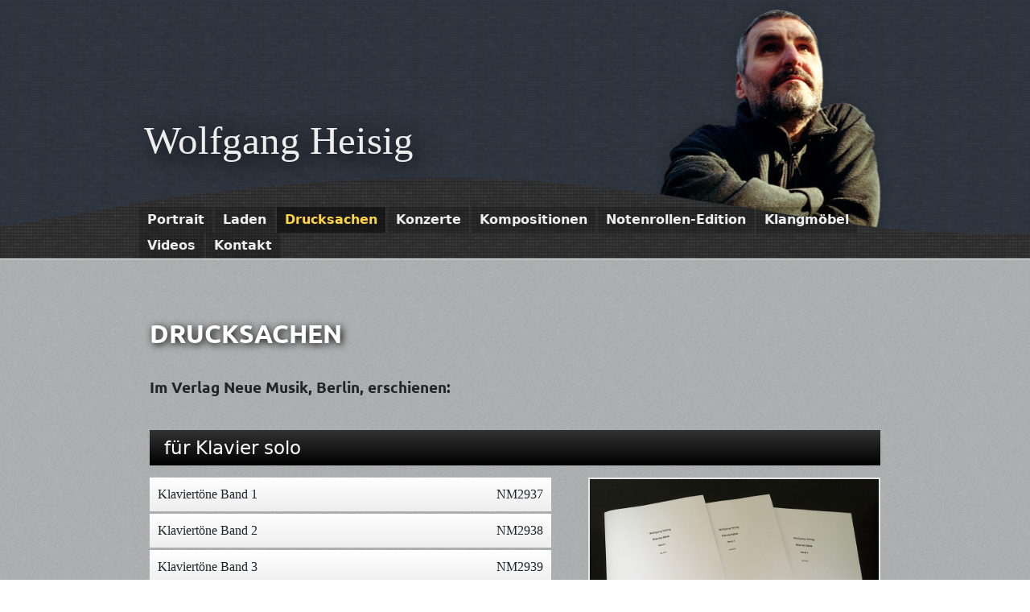

--- FILE ---
content_type: text/html; charset=utf-8
request_url: https://www.wolfgang-heisig.de/drucksachen
body_size: 3647
content:
<!DOCTYPE html>
<!--[if lt IE 7]>      <html lang="de" class="no-js lt-ie9 lt-ie8 lt-ie7"> <![endif]-->
<!--[if IE 7]>         <html lang="de" class="no-js lt-ie9 lt-ie8"> <![endif]-->
<!--[if IE 8]>         <html lang="de" class="no-js lt-ie9"> <![endif]-->
<!--[if gt IE 8]><!--> <html lang="de" class="no-js"> <!--<![endif]-->
    <head>
        <meta charset="utf-8">
        <meta http-equiv="X-UA-Compatible" content="IE=edge,chrome=1">
        <link rel="stylesheet" type="text/css" href="/js/vendor/magnific-popup/magnific-popup.css" />
<link rel="stylesheet" type="text/css" href="/js/vendor/jplayer/themes/blue-monday/jplayer.blue.monday.css" />
<script type="text/javascript" src="/assets/8ddfac6/jquery.js"></script>
<script type="text/javascript" src="/js/vendor/magnific-popup/jquery.magnific-popup.min.js"></script>
<script type="text/javascript" src="/js/autoscroll.js"></script>
<script type="text/javascript" src="/js/vendor/jplayer/jquery.jplayer.min.js"></script>
<script type="text/javascript" src="/js/vendor/jplayer/jplayer.playlist.min.js"></script>
<script type="text/javascript">
/*<![CDATA[*/
$(document).ready(function(){

		new jPlayerPlaylist({
				jPlayer: "#jquery_jplayer_2",
				cssSelectorAncestor: "#jp_container_2"
			}, [
				{
					title:"Absence - Band 3 Nr. 7",
					mp3:"/audio/klaviertoene/absence.mp3"
				},
				{
					title:"Alle Beide - Band 2 Nr. 4",
					mp3:"/audio/klaviertoene/alle_beide.mp3"
				},
				{
					title:"Burn out - Band 2 Nr. 22",
					mp3:"/audio/klaviertoene/burn_out.mp3"
				},
				{
					title:"FDH (Friss Die Hälfte) - Band 3 Nr. 6",
					mp3:"/audio/klaviertoene/fdh-friss_die_haelfte-.mp3"
				},
				{
					title:"Happy Birthday - Band 1 Nr. 1",
					mp3:"/audio/klaviertoene/happy_birthday.mp3"
				},
				{
					title:"Leuchtreklame - Band 1 Nr. 11",
					mp3:"/audio/klaviertoene/leuchtreklame.mp3"
				},
			], {
				swfPath: "/js/vendor",
				supplied: "mp3",
				wmode: "window",
				volume: 1,
				smoothPlayBar: true,
				keyEnabled: true,
				playlistOptions: {
					displayTime: 0
				}
			});
	});
/*]]>*/
</script>
<title>Drucksachen - Wolfgang Heisig</title>
        <meta name="description" content="Portrait und Werke, Heisigrollen und Rekonstruktion von Nancarrow Rollen, Phonola und Pianola, Klangobjekte und Klangmöbel, Konzerte und mehr">
        <meta name="viewport" content="width=device-width, initial-scale=1.0, minimum-scale=1.0, maximum-scale=1.0">

        <link rel="stylesheet" href="/css/main.min.css?v=20220530">
        <script src="/js/vendor/modernizr-2.6.2.min.js"></script>

    </head>
    <body>
        <div class="header-content-wrapper">
            <div class="header-wrapper">
                <div class="header">
                    <div class="header-inner">

                        <div id="logo">
                            <a href="/"><h1>Wolfgang Heisig</h1></a>
                        </div>

                        <div class="mainmenu clearfix">
                        <ul id="yw0">
<li><a href="/portrait">Portrait</a></li>
<li><a href="/laden">Laden</a></li>
<li class="active"><a href="/drucksachen">Drucksachen</a></li>
<li><a href="/konzerte">Konzerte</a></li>
<li><a href="/kompositionen">Kompositionen</a></li>
<li class=""><a href="/notenrollen">Notenrollen-Edition</a></li>
<li><a href="/klangmoebel">Klangmöbel</a></li>
<li><a href="/videos">Videos</a></li>
<li><a href="/kontakt">Kontakt</a></li>
</ul>                        </div>
                    </div>
                </div>
            </div>

            <a class="pageTop"></a>

            <div class="content">
                
<h2 class="font-effect-3d-float">Drucksachen</h2>

<h5 class="mb-0">
    Im Verlag Neue Musik, Berlin, erschienen:
</h5>

<div class="box">

    <a name="66_klavierstuecke_in_3_baenden"></a>
    <h3 class="mt-5 mb-1">
        für Klavier solo
    </h3>

    <div id="jquery_jplayer_2" class="jp-jplayer mt-3"></div>
    <div id="jp_container_2" class="jp-audio">
        <div class="jp-type-playlist">
            <div class="jp-gui jp-interface">
                <ul class="jp-controls">
                    <li><a href="javascript:;" class="jp-previous" tabindex="1">previous</a></li>
                    <li><a href="javascript:;" class="jp-play" tabindex="1">play</a></li>
                    <li><a href="javascript:;" class="jp-pause" tabindex="1">pause</a></li>
                    <li><a href="javascript:;" class="jp-next" tabindex="1">next</a></li>
                    <li class="responsive-hide"><a href="javascript:;" class="jp-stop" tabindex="1">stop</a></li>
                    <li class="responsive-hide"><a href="javascript:;" class="jp-mute" tabindex="1" title="mute">mute</a></li>
                    <li class="responsive-hide"><a href="javascript:;" class="jp-unmute" tabindex="1" title="unmute">unmute</a></li>
                    <li class="responsive-hide"><a href="javascript:;" class="jp-volume-max" tabindex="1" title="max volume">max volume</a></li>
                </ul>
                <div class="jp-progress">
                    <div class="jp-seek-bar">
                        <div class="jp-play-bar"></div>
                    </div>
                </div>
                <div class="responsive-hide">
                    <div class="jp-volume-bar">
                        <div class="jp-volume-bar-value"></div>
                    </div>
                </div>
                <div class="jp-time-holder">
                    <div class="jp-current-time"></div>
                    <div class="jp-duration"></div>
                </div>
                <ul class="jp-toggles responsive-hide">
                    <li><a href="javascript:;" class="jp-shuffle" tabindex="1" title="shuffle">shuffle</a></li>
                    <li><a href="javascript:;" class="jp-shuffle-off" tabindex="1" title="shuffle off">shuffle off</a></li>
                    <li><a href="javascript:;" class="jp-repeat" tabindex="1" title="repeat">repeat</a></li>
                    <li><a href="javascript:;" class="jp-repeat-off" tabindex="1" title="repeat off">repeat off</a></li>
                </ul>
            </div>
            <div class="jp-playlist">
                <ul>
                    <li></li>
                </ul>
            </div>
            <div class="jp-no-solution">
                <span>Update Required</span>
                To play the media you will need to either update your browser to a recent version or update your <a href="http://get.adobe.com/flashplayer/" target="_blank">Flash plugin</a>.
            </div>
        </div>
    </div>

    <div class="mainIMG image right mb-custom-xs-1">
        <a href="/img/art/66_klavierstuecke_in_3_baenden.jpg" title="Quellen für diese über 4 Jahrzehnte entstandene Klavierstück-Sammlung sind Improvisationen, Buchstaben- und Zahlenimpulse, windschiefe Assoziationen, musikalische Spitzfindigkeiten, lyrische Momente, situationsbedingte Tragik/Komik im Kompetenzbereich eines komponierenden Bankkaufmanns, Barpianisten, Musiklehrers, Phonolaspielers.">
            <img src="/img/thumbs/art/66_klavierstuecke_in_3_baenden_thumb_450_0.jpg">
        </a>
    </div>

    <div class="subText left">
        <div class="list list-flexRows mb-2">
            <div class="tableRow">
                <div class="rowCol">
                    Klaviertöne Band 1
                </div>
                <div class="rowCol">
                    NM2937
                </div>
            </div>
            <div class="tableRow">
                <div class="rowCol">
                    Klaviertöne Band 2
                </div>
                <div class="rowCol">
                    NM2938
                </div>
            </div>
            <div class="tableRow">
                <div class="rowCol">
                    Klaviertöne Band 3
                </div>
                <div class="rowCol">
                    NM2939
                </div>
            </div>
            <div class="tableRow">
                <div class="rowCol">
                    Klaviertöne Band 4
                </div>
                <div class="rowCol">
                    NM3115
                </div>
            </div>
            <div class="tableRow">
                <div class="rowCol">
                    Klaviertöne Band 5
                </div>
                <div class="rowCol">
                    NM3336
                </div>
            </div>
            <div class="tableRow">
                <div class="rowCol">
                    Klaviertöne Band 6
                </div>
                <div class="rowCol">
                    NM3614
                </div>
            </div>
            <div class="tableRow">
                <div class="rowCol">
                    Klaviertöne Band 7
                </div>
                <div class="rowCol">
                    NM3803
                </div>
            </div>
            <div class="tableRow">
                <div class="rowCol">
                    Klaviertöne Band 8
                </div>
                <div class="rowCol">
                    NM4105
                </div>
            </div>
            <div class="tableRow">
                <div class="rowCol">
                    14 Variationen für Klavier
                </div>
                <div class="rowCol">
                    NM3537
                </div>

            </div>
        </div>
    </div>

    <div class="right">
        <a href="javascript:;" onclick="$('#jp_container_2').toggle('slow');" class="arrowlink big">Hörbeispiele</a>
    </div>

    <div class="clear"></div>

    <h3 class="mt-5 mb-1">
        für Orgel solo
    </h3>
    <div class="list list-flexRows mb-2">
        <div class="tableRow">
            <div class="rowCol">
                Passionsmusik
            </div>
            <div class="rowCol">
                NM3796
            </div>
        </div>
    </div>

    <h3 class="mt-5 mb-1">
        für Blockflöte und Klavier
    </h3>
    <div class="list list-flexRows mb-2">
        <div class="tableRow">
            <div class="rowCol">
                23 Anke-Variationen
            </div>
            <div class="rowCol">
                NM3693
            </div>
        </div>
    </div>

    <h3 class="mt-5 mb-1">
        für Orgel, Röhrenglocken und Xylophon
    </h3>
    <div class="list list-flexRows mb-2">
        <div class="tableRow">
            <div class="rowCol">
                Glück!?
            </div>
            <div class="rowCol">
                NM3795
            </div>
        </div>
    </div>

    <h3 class="mt-5 mb-1">
        für kleines Ensemble, Sopran, Bass, Chor
    </h3>
    <div class="list list-flexRows mb-2">
        <div class="tableRow">
            <div class="rowCol">
                Lilofee-Kantate
            </div>
            <div class="rowCol">
                NM3594
            </div>
        </div>
    </div>

    <h3 class="mt-5 mb-1">
        für 3 Instrumente
    </h3>
    <div class="list list-flexRows mb-2">
        <div class="tableRow">
            <div class="rowCol">
                Skatspiel
            </div>
            <div class="rowCol">
                NM3411
            </div>
        </div>
    </div>

    <h3 class="mt-5 mb-1">
        für 1-x Teilnehmer
    </h3>
    <div class="list list-flexRows mb-2">
        <div class="tableRow">
            <div class="rowCol">
                Wortspiel
            </div>
            <div class="rowCol">
                NM4097
            </div>
        </div>
    </div>

    <h3 class="mt-5 mb-1">
        Musikspiel für 2 - x Teilnehmer
    </h3>
    <div class="list list-flexRows mb-2">
        <div class="tableRow">
            <div class="rowCol">
                Ringparabel II
            </div>
            <div class="rowCol">
                NM3735
            </div>
        </div>
    </div>

    <h3 class="mt-5 mb-1">
        für Ensemble <span><span>|</span> arrangiert von Steffen Schleiermacher</span>
    </h3>
    <div class="list list-flexRows mb-2">
        <div class="tableRow">
            <div class="rowCol">
                Zehn Klaviertöne
            </div>
            <div class="rowCol">
                NM3289
            </div>
        </div>
    </div>

    <h3 class="mt-5 mb-1">
        114 Gesänge in drei Bänden
    </h3>
    <div class="list list-flexRows mb-2">
        <div class="tableRow">
            <div class="rowCol">
                Band 1
            </div>
            <div class="rowCol">
                NM4112
            </div>
        </div>
        <div class="tableRow">
            <div class="rowCol">
                Band 2
            </div>
            <div class="rowCol">
                NM4113
            </div>
        </div>
        <div class="tableRow">
            <div class="rowCol">
                Band 3
            </div>
            <div class="rowCol">
                NM4114
            </div>
        </div>
    </div>

</div>


<h5 class="mb-0">
    Im AUGUST VON GOETHE LITERATURVERLAG, Frankfurt am Main, erschienen:
</h5>

<div class="box">
    <a name="sprachfachuebungen"></a>
    <h3 class="mb-1">Gedichte</h3>

    <div class="mainIMG image right d-flex mb-custom-xs-1" style="background-color: #ddd;">
        <a href="/img/art/sprachfachuebungen.jpg" title="Sprachfachübungen: Gedichtband">
            <img src="/img/thumbs/art/sprachfachuebungen_thumb_0_318.jpg">
        </a>
        <a href="/img/art/sprachfachuebungen2.jpg" title="Sprachfachübungen II: Gedichtband">
            <img src="/img/thumbs/art/sprachfachuebungen2_thumb_0_300.jpg" style="padding: 10px;">
        </a>
    </div>

    <div class="subText left">
        <div class="list list-flexRows mb-2">
            <div class="tableRow">
                <div class="rowCol">
                    Sprachfachübungen I
                </div>
                <div class="rowCol">
                    ISBN 978-3-8372-2127-5
                </div>
            </div>
            <div class="tableRow">
                <div class="rowCol">
                    Sprachfachübungen II
                </div>
                <div class="rowCol">
                    ISBN 978-3-8372-2495-5
                </div>
            </div>
        </div>
    </div>

    <div class="clear"></div>
</div>
                <div class="push-footer"></div>
            </div><!-- content -->

        </div>

        <div class="footer-wrapper">
            <div class="footer clearfix">

                <div class="left disclaimer">
                    <p class="no-headline"><span>Wolfgang Heisig</span>
                    <br>Am Brock 33
                    <br>15907 Lübben</p>
                </div>

                <div class="left disclaimer">
                    <p class="no-headline nowrap">Tel.: <a href="tel:004935461769863">+49(0) 35 46 / 176 98 63</a>
                        <br><script type="text/javascript" language="javascript">
<!--

coded = "tjZOjJ8OAnAijtppOd5ZO"
  key = "Gc8.9DwHpgkdzfI7OK@632YT5bCrSuiEZWsLFUBJoVPMaXhmj1vAl4NnQqx-etyR0"
  shift=coded.length
  link=""
  for (i=0; i<coded.length; i++) {
    if (key.indexOf(coded.charAt(i))==-1) {
      ltr = coded.charAt(i)
      link += (ltr)
    }
    else {     
      ltr = (key.indexOf(coded.charAt(i))-
	shift+key.length) % key.length
      link += (key.charAt(ltr))
    }
  }
document.write("<a href='mailto:"+link+"'>"+link+"</a>")

//-->
</script><noscript>N/A</noscript></p>
                    <p><a href="/datenschutz" title="Datenschutzerklärung">Datenschutz</a> &middot; <a href="/impressum" title="Impressum">Impressum</a></p>
                </div>

                <div>
                    <p class="no-headline">Design & Entwicklung<span> <a href="https://www.matero.de">Matero GmbH</a> </span>Leipzig</p>
                    <p>Verwendete Bilder, sofern nicht anderweitig angegeben:<br><span class="nowrap">Stefan Buder</span> | Headerbild:&nbsp;<a class="nowrap" href="http://www.creutziger.de">Matthias Creutziger</a></p>
                </div>

            </div>
        </div>

        <script src="/js/plugins.js"></script>
        <script src="/js/main.js"></script>
    <script type="text/javascript">
/*<![CDATA[*/
jQuery(function($) {
$('.image').magnificPopup({delegate: 'a', type: 'image', gallery:{enabled:true}});
});
/*]]>*/
</script>
</body>
</html>


--- FILE ---
content_type: text/css; charset=utf-8
request_url: https://www.wolfgang-heisig.de/css/main.min.css?v=20220530
body_size: 6946
content:
@charset "UTF-8";@font-face{font-family:"Ubuntu";font-style:normal;font-weight:300;src:url(../fonts/ubuntu/ubuntu-v15-latin-ext_latin-300.eot);src:local(""),url(../fonts/ubuntu/ubuntu-v15-latin-ext_latin-300.eot?#iefix) format("embedded-opentype"),url(../fonts/ubuntu/ubuntu-v15-latin-ext_latin-300.woff2) format("woff2"),url(../fonts/ubuntu/ubuntu-v15-latin-ext_latin-300.woff) format("woff"),url(../fonts/ubuntu/ubuntu-v15-latin-ext_latin-300.ttf) format("truetype"),url(../fonts/ubuntu/ubuntu-v15-latin-ext_latin-300.svg#Ubuntu) format("svg")}@font-face{font-family:"Ubuntu";font-style:italic;font-weight:300;src:url(../fonts/ubuntu/ubuntu-v15-latin-ext_latin-300italic.eot);src:local(""),url(../fonts/ubuntu/ubuntu-v15-latin-ext_latin-300italic.eot?#iefix) format("embedded-opentype"),url(../fonts/ubuntu/ubuntu-v15-latin-ext_latin-300italic.woff2) format("woff2"),url(../fonts/ubuntu/ubuntu-v15-latin-ext_latin-300italic.woff) format("woff"),url(../fonts/ubuntu/ubuntu-v15-latin-ext_latin-300italic.ttf) format("truetype"),url(../fonts/ubuntu/ubuntu-v15-latin-ext_latin-300italic.svg#Ubuntu) format("svg")}@font-face{font-family:"Ubuntu";font-style:normal;font-weight:400;src:url(../fonts/ubuntu/ubuntu-v15-latin-ext_latin-regular.eot);src:local(""),url(../fonts/ubuntu/ubuntu-v15-latin-ext_latin-regular.eot?#iefix) format("embedded-opentype"),url(../fonts/ubuntu/ubuntu-v15-latin-ext_latin-regular.woff2) format("woff2"),url(../fonts/ubuntu/ubuntu-v15-latin-ext_latin-regular.woff) format("woff"),url(../fonts/ubuntu/ubuntu-v15-latin-ext_latin-regular.ttf) format("truetype"),url(../fonts/ubuntu/ubuntu-v15-latin-ext_latin-regular.svg#Ubuntu) format("svg")}@font-face{font-family:"Ubuntu";font-style:italic;font-weight:400;src:url(../fonts/ubuntu/ubuntu-v15-latin-ext_latin-italic.eot);src:local(""),url(../fonts/ubuntu/ubuntu-v15-latin-ext_latin-italic.eot?#iefix) format("embedded-opentype"),url(../fonts/ubuntu/ubuntu-v15-latin-ext_latin-italic.woff2) format("woff2"),url(../fonts/ubuntu/ubuntu-v15-latin-ext_latin-italic.woff) format("woff"),url(../fonts/ubuntu/ubuntu-v15-latin-ext_latin-italic.ttf) format("truetype"),url(../fonts/ubuntu/ubuntu-v15-latin-ext_latin-italic.svg#Ubuntu) format("svg")}@font-face{font-family:"Ubuntu";font-style:normal;font-weight:500;src:url(../fonts/ubuntu/ubuntu-v15-latin-ext_latin-500.eot);src:local(""),url(../fonts/ubuntu/ubuntu-v15-latin-ext_latin-500.eot?#iefix) format("embedded-opentype"),url(../fonts/ubuntu/ubuntu-v15-latin-ext_latin-500.woff2) format("woff2"),url(../fonts/ubuntu/ubuntu-v15-latin-ext_latin-500.woff) format("woff"),url(../fonts/ubuntu/ubuntu-v15-latin-ext_latin-500.ttf) format("truetype"),url(../fonts/ubuntu/ubuntu-v15-latin-ext_latin-500.svg#Ubuntu) format("svg")}@font-face{font-family:"Ubuntu";font-style:italic;font-weight:500;src:url(../fonts/ubuntu/ubuntu-v15-latin-ext_latin-500italic.eot);src:local(""),url(../fonts/ubuntu/ubuntu-v15-latin-ext_latin-500italic.eot?#iefix) format("embedded-opentype"),url(../fonts/ubuntu/ubuntu-v15-latin-ext_latin-500italic.woff2) format("woff2"),url(../fonts/ubuntu/ubuntu-v15-latin-ext_latin-500italic.woff) format("woff"),url(../fonts/ubuntu/ubuntu-v15-latin-ext_latin-500italic.ttf) format("truetype"),url(../fonts/ubuntu/ubuntu-v15-latin-ext_latin-500italic.svg#Ubuntu) format("svg")}@font-face{font-family:"Ubuntu";font-style:normal;font-weight:700;src:url(../fonts/ubuntu/ubuntu-v15-latin-ext_latin-700.eot);src:local(""),url(../fonts/ubuntu/ubuntu-v15-latin-ext_latin-700.eot?#iefix) format("embedded-opentype"),url(../fonts/ubuntu/ubuntu-v15-latin-ext_latin-700.woff2) format("woff2"),url(../fonts/ubuntu/ubuntu-v15-latin-ext_latin-700.woff) format("woff"),url(../fonts/ubuntu/ubuntu-v15-latin-ext_latin-700.ttf) format("truetype"),url(../fonts/ubuntu/ubuntu-v15-latin-ext_latin-700.svg#Ubuntu) format("svg")}@font-face{font-family:"Ubuntu";font-style:italic;font-weight:700;src:url(../fonts/ubuntu/ubuntu-v15-latin-ext_latin-700italic.eot);src:local(""),url(../fonts/ubuntu/ubuntu-v15-latin-ext_latin-700italic.eot?#iefix) format("embedded-opentype"),url(../fonts/ubuntu/ubuntu-v15-latin-ext_latin-700italic.woff2) format("woff2"),url(../fonts/ubuntu/ubuntu-v15-latin-ext_latin-700italic.woff) format("woff"),url(../fonts/ubuntu/ubuntu-v15-latin-ext_latin-700italic.ttf) format("truetype"),url(../fonts/ubuntu/ubuntu-v15-latin-ext_latin-700italic.svg#Ubuntu) format("svg")}.box.home .gallery .galleryItem a,article,aside,details,figcaption,figure,footer,header,hgroup,nav,section,summary{display:block}audio,canvas,video{display:inline-block;*display:inline;*zoom:1}audio:not([controls]){display:none;height:0}.arrowlink.hideArrow:before,[hidden]{display:none}html{font-size:100%;-webkit-text-size-adjust:100%;-ms-text-size-adjust:100%}button,input,select,textarea{font-family:sans-serif}body,figure,form{margin:0}a:focus{outline:thin dotted}a:active,a:hover{outline:0}h1{margin:.67em 0}h2,small{font-weight:700}h2{margin:0 0 20px;font-size:32px;text-transform:uppercase;color:#fff;text-shadow:2px 2px 10px #000}dl,h3,menu,ol,p,pre,ul{margin:1em 0}h2,h4,h5,h6{font-family:Ubuntu,Arial,Verdana,sans-serif}h4{margin:1.33em 0;margin-bottom:1.5rem;font-size:21px}h5,h6{margin:1.67em 0;font-size:19px}h6{margin:2.33em 0;font-size:16px}abbr[title]{border-bottom:1px dotted}blockquote{margin:1em 40px}dfn{font-style:italic}mark{background:#ff0;color:#000}code,kbd,pre,samp{font-family:monospace,serif;_font-family:"courier new",monospace;font-size:1em}pre{white-space:pre-wrap;word-wrap:break-word}q{quotes:none}q:after,q:before{content:none}small{font-size:11px}sub,sup{font-size:75%;line-height:0;position:relative;vertical-align:baseline}sup{top:-.5em}sub{bottom:-.25em}dd{margin:0 0 0 40px}menu,ol,ul{padding:0 0 0 40px}nav ol,nav ul{list-style:none;list-style-image:none}img{border:0;-ms-interpolation-mode:bicubic;vertical-align:middle}svg:not(:root){overflow:hidden}fieldset,legend{border:0;padding:0}fieldset{margin:0}legend{white-space:normal;*margin-left:-7px}button,input,select{vertical-align:baseline}button,input,select,textarea{font-size:100%;margin:0;*vertical-align:middle}button,input{line-height:normal}button,html input[type=button],input[type=reset],input[type=submit]{-webkit-appearance:button;cursor:pointer;*overflow:visible}button[disabled],input[disabled]{cursor:default}input[type=checkbox],input[type=radio]{box-sizing:border-box;padding:0;*height:13px;*width:13px}input[type=search]{-webkit-appearance:textfield;box-sizing:content-box}input[type=search]::-webkit-search-cancel-button,input[type=search]::-webkit-search-decoration{-webkit-appearance:none}button::-moz-focus-inner,input::-moz-focus-inner{border:0;padding:0}textarea{overflow:auto;vertical-align:top;resize:vertical}table{width:100%;margin-bottom:30px;border-collapse:separate;border-spacing:0 3px}*,:after,:before{box-sizing:border-box;-webkit-tap-highlight-color:transparent}::-moz-selection{background:#b3d4fc;text-shadow:none}::-moz-selection,::selection{background:#b3d4fc;text-shadow:none}hr{display:block;height:1px;border-top:1px solid #ccc;margin:1em 0;padding:0}.chromeframe{margin:.2em 0;background:#ccc;color:#000;padding:.2em 0}div.flash-error,div.flash-notice,div.flash-success{padding:.8em;margin-bottom:1em;border:2px solid #ddd}div.flash-error{background:#fbe3e4;color:#8a1f11;border-color:#fbc2c4}div.flash-notice{background:#fff6bf;color:#514721;border-color:#ffd324}div.flash-success{background:#e6efc2;color:#264409;border-color:#c6d880}div.flash-error a{color:#8a1f11}div.flash-notice a{color:#514721}div.flash-success a{color:#264409}div.form .rememberMe label{display:inline}div.view{padding:10px;margin:10px 0;border:1px solid #c9e0ed}.ir,hr{border:0}.ir{background-color:transparent;overflow:hidden}.ir:before{content:"";display:block;width:0;height:100%}.hidden{display:none!important;visibility:hidden}.visuallyhidden{border:0;clip:rect(0 0 0 0);height:1px;margin:-1px;overflow:hidden;padding:0;position:absolute;width:1px}.visuallyhidden.focusable:active,.visuallyhidden.focusable:focus{clip:auto;height:auto;margin:0;overflow:visible;position:static;width:auto}.invisible{visibility:hidden}.bgWhite{background-color:#fff;background-image:linear-gradient(to bottom,#fff,#fff)}.bgWhite1,.list .tableRow,table td{background-color:#eee;background-image:linear-gradient(to bottom,#fff,#eee)}.bgWhite2{background-color:gray;background-image:linear-gradient(to bottom,#fff,gray)}.bgGray1{background-color:#bcbcbc;background-image:linear-gradient(to bottom,#d9dadc,#eee)}.bgGray2,.readmore{background-color:#eee;background-image:linear-gradient(to bottom,#eee,#d9dadc)}.bgGray3,.box.home .gallery .galleryItem h3,.box.select a:active h3,.box.select a:hover h3{background-color:#555;background-image:linear-gradient(to bottom,#555,#333)}.bgBlack1,.box.home .gallery .galleryItem:active h3,.box.home .gallery .galleryItem:hover h3,h3,table td.black,table th,table.last-black td:last-child{background-color:#333;background-image:linear-gradient(to bottom,#333,#000)}#submit:active,#submit:hover,.bgYellow1,.box.home .mainIMG:active .readmore,.box.home .mainIMG:hover .readmore,.box.select a:active,.box.select a:hover,.readmore:active,.readmore:hover,button.yellow:active,button.yellow:hover{background-color:#ffd544;background-image:linear-gradient(to bottom,#ffecaa,#ffd544)}#submit,.bgYellow2,.box.home .gallery .galleryItem p,.box.select a,button.yellow{background-color:#ddab00;background-image:linear-gradient(to bottom,#ffecaa,#ddab00)}.position-relative{position:relative}.mainmenu li ul,.position-absolute{position:absolute}.d-none{display:none!important}.d-inline{display:inline!important}.d-inline-block{display:inline-block!important}.d-block{display:block!important}.d-table{display:table!important}.d-table-row{display:table-row!important}.d-table-cell{display:table-cell!important}.d-flex{display:flex!important}.d-inline-flex{display:inline-flex!important}.flex-row{flex-direction:row}.flex-wrap{flex-wrap:wrap}.align-items-center{align-items:center}.justify-content-center{justify-content:center}@media (min-width:320px){.d-sm-none{display:none!important}.d-sm-inline{display:inline!important}.d-sm-inline-block{display:inline-block!important}.d-sm-block{display:block!important}.d-sm-table{display:table!important}.d-sm-table-row{display:table-row!important}.d-sm-table-cell{display:table-cell!important}.d-sm-flex{display:flex!important}.d-sm-inline-flex{display:inline-flex!important}}@media (min-width:480px){.d-md-none{display:none!important}.d-md-inline{display:inline!important}.d-md-inline-block{display:inline-block!important}.d-md-block{display:block!important}.d-md-table{display:table!important}.d-md-table-row{display:table-row!important}.d-md-table-cell{display:table-cell!important}.d-md-flex{display:flex!important}.d-md-inline-flex{display:inline-flex!important}}@media (min-width:975px){.d-lg-none{display:none!important}.d-lg-inline{display:inline!important}.d-lg-inline-block{display:inline-block!important}.d-lg-block{display:block!important}.d-lg-table{display:table!important}.d-lg-table-row{display:table-row!important}.d-lg-table-cell{display:table-cell!important}.d-lg-flex{display:flex!important}.d-lg-inline-flex{display:inline-flex!important}}.w-25{width:25%!important}.w-50{width:50%!important}.w-75{width:75%!important}.w-100{width:100%!important}.h-25{height:25%!important}.h-50{height:50%!important}.h-75{height:75%!important}.h-100{height:100%!important}.mw-100{max-width:100%!important}.mh-100{max-height:100%!important}.m-0{margin:0!important}.mt-0,.my-0{margin-top:0!important}.mr-0,.mx-0{margin-right:0!important}.mb-0,.my-0{margin-bottom:0!important}.ml-0,.mx-0{margin-left:0!important}.m-1{margin:5px!important}.mt-1,.my-1{margin-top:5px!important}.mr-1,.mx-1{margin-right:5px!important}.mb-1,.my-1{margin-bottom:5px!important}.ml-1,.mx-1{margin-left:5px!important}.m-2{margin:10px!important}.mt-2,.my-2{margin-top:10px!important}.mr-2,.mx-2{margin-right:10px!important}.mb-2,.my-2{margin-bottom:10px!important}.ml-2,.mx-2{margin-left:10px!important}.m-3{margin:15px!important}.mt-3,.my-3{margin-top:15px!important}.mr-3,.mx-3{margin-right:15px!important}.mb-3,.my-3{margin-bottom:15px!important}.ml-3,.mx-3{margin-left:15px!important}.m-4{margin:20px!important}.mt-4,.my-4{margin-top:20px!important}.mr-4,.mx-4{margin-right:20px!important}.mb-4,.my-4{margin-bottom:20px!important}.ml-4,.mx-4{margin-left:20px!important}.m-5{margin:40px!important}.mt-5,.my-5{margin-top:40px!important}.mr-5,.mx-5{margin-right:40px!important}.mb-5,.my-5{margin-bottom:40px!important}.ml-5,.mx-5{margin-left:40px!important}.p-0,div.jp-audio div.jp-playlist>ul>li{padding:0!important}.pt-0,.py-0{padding-top:0!important}.pr-0,.px-0{padding-right:0!important}.pb-0,.py-0{padding-bottom:0!important}.pl-0,.px-0{padding-left:0!important}.p-1{padding:5px!important}.pt-1,.py-1{padding-top:5px!important}.pr-1,.px-1{padding-right:5px!important}.pb-1,.py-1{padding-bottom:5px!important}.pl-1,.px-1{padding-left:5px!important}.p-2{padding:10px!important}.pt-2,.py-2{padding-top:10px!important}.pr-2,.px-2{padding-right:10px!important}.pb-2,.py-2{padding-bottom:10px!important}.pl-2,.px-2{padding-left:10px!important}.p-3{padding:15px!important}.pt-3,.py-3{padding-top:15px!important}.pr-3,.px-3{padding-right:15px!important}.pb-3,.py-3{padding-bottom:15px!important}.pl-3,.px-3{padding-left:15px!important}.p-4{padding:20px!important}.pt-4,.py-4{padding-top:20px!important}.pr-4,.px-4{padding-right:20px!important}.pb-4,.py-4{padding-bottom:20px!important}.pl-4,.px-4{padding-left:20px!important}.p-5{padding:40px!important}.pt-5,.py-5{padding-top:40px!important}.pr-5,.px-5{padding-right:40px!important}.pb-5,.py-5{padding-bottom:40px!important}.pl-5,.px-5{padding-left:40px!important}.m-auto{margin:auto!important}.mt-auto,.my-auto{margin-top:auto!important}.mr-auto,.mx-auto{margin-right:auto!important}.mb-auto,.my-auto{margin-bottom:auto!important}.ml-auto,.mx-auto{margin-left:auto!important}.text-justify{text-align:justify!important}.text-nowrap{white-space:nowrap!important}.text-truncate{overflow:hidden;text-overflow:ellipsis;white-space:nowrap}.text-left{text-align:left!important}.text-right{text-align:right!important}.text-center{text-align:center!important}.text-lowercase{text-transform:lowercase!important}.text-uppercase{text-transform:uppercase!important}.text-capitalize{text-transform:capitalize!important}.text-transform-none{text-transform:none!important}.fw-light{font-weight:300!important}.fw-medium,.fw-normal{font-weight:400!important}.fw-semibold{font-weight:600!important}.fw-bold{font-weight:700!important}.fw-extrabold{font-weight:800!important}.clearfix:after,.clearfix:before{content:" ";display:table}.clearfix:after{clear:both}.clearfix{zoom:1}.left{float:left}.right{float:right}.clear{clear:both}.arrowlink{display:inline-block;padding:2px 10px;margin-bottom:25px;background-color:rgba(255,255,255,.4)}.arrowlink:before{content:"↝ "}.arrowlink:active,.arrowlink:hover{background-color:rgba(255,255,255,.6)}.arrowlink+.arrowlink{margin-left:5px}.arrowlink+.badge{margin-left:1rem}.arrowlink.big{font-size:22px}.arrowlink.medium{padding:.25rem 1rem;font-size:1.2rem}.arrowlink.blue{background-color:#124c88;color:#fff}.badge{margin:.5rem .75rem;font-style:italic;color:#3b4f62}.bio{width:50%;margin-bottom:30px}@media (max-width:479px){.bio{width:100%}}.bio .date{font-size:24px}.bio .item{margin-bottom:30px}.box{margin-bottom:80px}.box.double{margin-right:1%;float:left;min-width:220px;width:49%;padding:0}@media (max-width:479px){.box.double{width:100%;margin-right:1%;padding:0;float:none}}.box.double h3{margin:0;padding-right:4%;padding-left:4%}.box.double p{margin:0;padding:4%}.box.select{padding:0;margin-bottom:10px}.box.select a{display:block;min-width:150px}.box.home .gallery .galleryItem h3,.box.select a h3:after{font-family:system-ui,-apple-system,Roboto,"Helvetica Neue","Noto Sans","Liberation Sans",Arial,sans-serif,"Apple Color Emoji","Segoe UI Emoji","Segoe UI Symbol","Noto Color Emoji"}.box.select a h3:after{content:" ↝";font-weight:400;color:#ffd544}#logo h1:active,#logo h1:hover,.box.home .gallery .galleryItem:active h3,.box.home .gallery .galleryItem:hover h3,.box.select a:active h3{color:#ffd544}@media (max-width:319px){.box.select p{display:none}}.box.home{margin-bottom:100px}.box.home .mainIMG{margin-top:8px;min-width:30%;border:2px solid rgba(255,255,255,.7)}@media (max-width:479px){.box.home .mainIMG{border:0}}#submit:active,#submit:hover,.box.home .mainIMG:active .readmore,.box.home .mainIMG:hover .readmore,.copyright a,.mainmenu li ul li a,button.yellow:active,button.yellow:hover{color:#000}.box.home .mainIMG p{margin-bottom:0}.box.home .gallery{margin-left:-10px;margin-bottom:15px}@media (max-width:974px){.box.home .gallery{margin-left:-1%}}.box.home .gallery .galleryItem{position:relative;float:left;margin:0 0 10px 1%;max-width:19%;border:2px solid rgba(255,255,255,.7);overflow:hidden}@media (max-width:974px){.box.home .gallery .galleryItem{margin:0 0 20px 1%;max-width:32.33%}}@media (max-width:479px){.box.home .gallery .galleryItem{margin:0 0 20px 1%;max-width:49%!important;width:49%}}@media (max-width:319px){.box.home .gallery .galleryItem{margin:0 0 20px;width:100%;max-width:100%!important}}.box.home .gallery .galleryItem h3{margin:0;position:absolute;bottom:0;width:100%;padding:5px 10px;font-size:14px;font-weight:700;color:#eee}.box.home .gallery .galleryItem p{margin:0;padding:5px 20px;font-size:12px}.box.home .gallery .galleryItem img{width:100%;margin-bottom:25px}@media (max-width:974px){.box.home .gallery .galleryItem.readmoreLink{clear:both;max-width:99%;width:100%}}@media (max-width:479px){.box.home .gallery .galleryItem.readmoreLink{max-width:99%!important}}@media (max-width:319px){.box.home .gallery .galleryItem.readmoreLink{width:100%;max-width:100%!important}}.box.home .gallery .galleryItem.readmoreLink .readmore{display:block;width:100%}@media (max-width:974px){.box.home .gallery .galleryItem.readmoreLink .readmore{width:100%;height:auto}}@media (max-width:479px){.box.home .gallery .galleryItem#vierzehnvariationenfuerklavier{display:none}}@media (max-width:319px){.box.home .gallery .galleryItem#vierzehnvariationenfuerklavier{display:block}}.box.home.portrait{margin-bottom:50px}.box.home.portrait h2{margin-bottom:15px}.box.home.portrait .date{font-size:24px}.box.home.portrait p{margin-bottom:20px;color:#333}.box.home.portrait .mainIMG{width:39.3%}@media (max-width:479px){.box.home.portrait .mainIMG{display:none}}.box.home.portrait .mainIMG .readmore{padding-top:8px;padding-bottom:8px}@media (max-width:479px){.box.home.portrait .mainIMG .readmore{margin-top:15px;display:block}}.box.home.portrait>.readmore{display:none}.box.home.shop{margin-bottom:130px}.box.home.shop .gallery .galleryItem img{height:114px}@media (max-width:974px){.box.home.shop .gallery .galleryItem img{height:auto}}@media (min-width:975px){.box.home.shop .gallery .galleryItem .readmore{width:174px;height:139px}}.box.home.pianorolls{margin-bottom:100px}.box.home.pianorolls .mainIMG{width:39.3%}@media (max-width:974px){.box.home.pianorolls .mainIMG{display:none}.box.home.pianorolls .readmoreLinks{display:table;border-collapse:separate;border-spacing:7px;margin:0 -7px}}@media (max-width:479px){.box.home.pianorolls .readmoreLinks{display:block;margin:0}}.box.home.pianorolls .readmore{margin-bottom:10px;width:55%;border:2px solid rgba(255,255,255,.7);padding:7px 12px;font-size:16px;color:#333}@media (max-width:974px){.box.home.pianorolls .readmore{display:table-cell;width:50%}}@media (max-width:479px){.box.home.pianorolls .readmore{display:block;width:auto;margin-right:0;margin-bottom:10px}}.box.home.pianorolls .readmore span,.footer h6{font-weight:400}@media (max-width:974px){.box.home.soundinstallations .gallery .galleryItem{max-width:24%}}.box.home.soundinstallations .gallery .galleryItem img{height:171px}@media (max-width:974px){.box.home.soundinstallations .gallery .galleryItem img{height:auto}}@media (min-width:975px){.box.home.soundinstallations .gallery .galleryItem .readmore{width:174px;height:196px}}@media (max-width:974px){.box.home.soundinstallations .gallery .galleryItem.readmoreLink{max-width:99%}.box.home.pianorolls,.box.home.portrait,.box.home.shop,.box.home.soundinstallations{margin-bottom:100px}}@media (max-width:479px){.box.home.pianorolls,.box.home.portrait,.box.home.shop,.box.home.soundinstallations{margin-bottom:70px}}.boxTable{display:table;margin-bottom:60px}@media (max-width:479px){.boxTable{display:block;margin:0;border-spacing:0}}.boxTable .box{display:table-cell}@media (max-width:479px){.boxTable .box{display:block}}.boxTable .clear{height:0}.boxTable .boxAbgehaengt{width:47%;float:left}@media (max-width:974px){.boxTable .boxAbgehaengt{width:49%}}@media (max-width:479px){.boxTable .boxAbgehaengt{width:100%}}.boxTable .boxDrehenUndWenden{width:47%;float:right}@media (max-width:974px){.boxTable .boxDrehenUndWenden{width:43%}}@media (max-width:479px){.boxTable .boxDrehenUndWenden{width:100%}}@media (max-width:974px){.boxTable img.left,.boxTable img.right{width:28%}}@media (max-width:319px){.boxTable img.left,.boxTable img.right{width:100%;float:none;margin:0 0 20px}}#submit,button.yellow{border:0;border-radius:8px;padding:8px 12px;line-height:1;text-decoration:none;cursor:pointer}.copyright{color:#555;font-size:11px}.copyright span{color:#333}.copyright a:active,.copyright a:hover{text-decoration:underline}.form .row{margin-bottom:30px}#submit,.copyright,.form label,.mainIMG p,button.yellow{font-family:system-ui,-apple-system,Roboto,"Helvetica Neue","Noto Sans","Liberation Sans",Arial,sans-serif,"Apple Color Emoji","Segoe UI Emoji","Segoe UI Symbol","Noto Color Emoji"}.copyright,.form label,.mainIMG p{font-weight:700}.form label{margin-bottom:3px;font-size:13px;color:#333}.form input[type=text],.form textarea{border:2px solid gray;border-radius:5px;padding:5px;background-color:#eee}.form textarea{min-height:100px}.form.contact{float:left;width:50%;min-width:220px}@media (max-width:974px){.form.contact{float:none;width:70%;margin-bottom:-50px}}.form.contact .row{min-width:220px}.form.contact .row input[type=text],.form.contact .row textarea,.mainIMG img,.subIMG img,div.jp-audio ul.jp-controls{width:100%}.form.contact .row input[type=text].half,.form.contact .row textarea.half{min-width:220px;width:50%}.form.contact .row.buttons{margin-bottom:50px}.form.contact+.contact-address{margin-right:10%;float:right}@media (max-width:974px){.form.contact+.contact-address{display:none}}.mainIMG,.subIMG{border:2px solid rgba(255,255,255,.7)}#logo a,.form label,.mainIMG>a,.subIMG>a{display:block}.mainIMG.noBorder,.subIMG.noBorder,h2.noBorder{border:0}.mainIMG{width:40%;min-width:130px}@media (max-width:974px){.mainIMG{min-width:38%}}@media (max-width:479px){.mainIMG{width:100%;border:0}}.mainIMG p{padding:10px;margin:0;font-size:11px;background-color:#d9dadc}.mainIMG.halfWidth{width:15%}@media (max-width:974px){.mainIMG.halfWidth{min-width:40%}}@media (max-width:479px){.mainIMG.halfWidth{width:50%}}@media (max-width:319px){.mainIMG.halfWidth{width:100%}}.mainIMG.left{margin:0 4% 25px 0}.mainIMG.right{margin:0 0 25px 4%}@media (max-width:479px){.mainIMG.left img,.mainIMG.right img{float:none}.mainIMG.mb-custom-xs-1{margin-bottom:5px}}.subIMG{width:19%;min-width:75px}.subIMG.left{margin:0 4% 4% 0}.subIMG.right{margin:0 0 4% 4%}.subText{width:55%}@media (max-width:479px){.subText{width:100%}}div.jp-audio{margin-bottom:1em;display:none;width:100%;border:0}@media only screen and (max-width:300px){div.jp-audio ul.jp-controls{padding-left:5px;padding-right:5px}}div.jp-audio .jp-play-bar{transition:width .3s linear}div.jp-audio div.jp-playlist{border-top:none}div.jp-audio div.jp-playlist>ul{white-space:nowrap}#logo h1,div.jp-audio div.jp-playlist>ul>li a{display:inline-block;padding:5px}div.jp-audio div.jp-playlist li.jp-playlist-current{list-style-type:none}div.jp-audio div.jp-playlist .jp-playlist-item{font-size:16px}#submit,.mainmenu li a,button.yellow,div.jp-audio div.jp-playlist .jp-playlist-item.jp-playlist-current{font-weight:700;color:#000}@media only screen and (max-width:460px){div.jp-audio .responsive-hide,div.jp-audio div.jp-interface ul.jp-controls li.responsive-hide{display:none}div.jp-audio div.jp-type-playlist div.jp-progress,div.jp-audio div.jp-type-playlist div.jp-time-holder{left:125px}}@media only screen and (max-width:300px){div.jp-audio div.jp-type-playlist div.jp-progress,div.jp-audio div.jp-type-playlist div.jp-time-holder{left:110px;width:110px}}@media only screen and (max-width:260px){div.jp-audio div.jp-type-playlist div.jp-progress,div.jp-audio div.jp-type-playlist div.jp-time-holder{width:90px}}@media only screen and (max-width:300px){div.jp-audio div.jp-current-time,div.jp-audio div.jp-duration{width:auto}}body,html{height:100%}body{background:url(../img/texture_gray.png) 0 0;line-height:1.4}.header-content-wrapper{margin:0 auto -175px;min-height:100%}@media (max-width:974px){.header-content-wrapper{margin-bottom:-360px}}.header-wrapper{width:100%;border-bottom:1px solid #fff;background-color:#333;background:url(../img/header.png) no-repeat 50%;background-size:cover}@media (max-width:974px){.header-wrapper{background-position:51.6%;height:auto}}@media (max-width:479px){.header-wrapper{background-image:none}}.header{max-width:960px;margin:0 auto;position:relative;height:400px}@media (min-width:975px){.header{height:321px}}.header-inner{width:100%;height:100%;overflow:hidden}@media (min-width:975px){.header-inner{position:absolute;bottom:0;left:0;display:flex;flex-direction:column;justify-content:flex-end}}@media (max-width:479px){.header-inner{display:flex;flex-direction:column;background:url(../img/texture_header.png) 0 0}#logo{display:block}}#logo h1{margin:0 0 3%;padding:2%}@media (max-width:974px){#logo h1{margin-bottom:8px;background-color:rgba(0,0,0,.15);font-size:38px}}@media (max-width:479px){#logo h1{display:block;margin-bottom:0}}@media (max-width:319px){#logo h1{font-size:34px}}@media (max-width:479px){.mainmenu{padding-top:5%;width:100%;background:url(../img/header.png) no-repeat 52.4%;flex:1}}.mainmenu li,.mainmenu ul{padding:0}.mainmenu ul{margin:0 0 0 1%;list-style-type:none}@media (max-width:974px){.mainmenu ul{float:none;position:static;clear:both;margin:0}}.mainmenu li{position:relative;float:left;margin:0 0 0 1%;cursor:pointer}@media (min-width:975px){.mainmenu li{margin-left:3px}}@media (max-width:974px){.mainmenu li{float:none;position:static;clear:both;margin-bottom:3px}}.mainmenu li a,div.jp-audio div.jp-playlist .jp-playlist-item{font-family:system-ui,-apple-system,Roboto,"Helvetica Neue","Noto Sans","Liberation Sans",Arial,sans-serif,"Apple Color Emoji","Segoe UI Emoji","Segoe UI Symbol","Noto Color Emoji"}.mainmenu li a{display:block;padding:5px 12px;background-color:rgba(0,0,0,.2);text-decoration:none;color:#eee}@media (min-width:975px){.mainmenu li a{padding:5px 10px}}@media (max-width:974px){.mainmenu li a{background-color:rgba(0,0,0,.3);display:inline-block;padding:4px 2%;font-size:16px}}.mainmenu li a:active{background-color:rgba(0,0,0,.9)}.mainmenu li ul{float:none;top:40px;left:0;min-width:400px}@media (max-width:974px){.mainmenu li ul{display:none}}.mainmenu li ul li{float:left;margin:0 2% 0 0}.mainmenu li:active a,.mainmenu li:hover a{color:#ffd544;background-color:rgba(0,0,0,.5)}.mainmenu li.active a{background-color:rgba(0,0,0,.5)}.footer h6 span,.mainmenu li.active li:hover a,.mainmenu li.active.subactive>a{color:#fff}@media (max-width:974px){.mainmenu li.active.subactive>a{color:#ffd544}}.footer a:active,.footer a:hover,.mainmenu li.active a,.mainmenu li.active li.active a,h3 span span{color:#ffd544}.mainmenu li.active li a{color:#000}.mainmenu li.active li a,.mainmenu li.active li:hover{background-color:rgba(0,0,0,.2)}.mainmenu li.active li.active{background-color:rgba(0,0,0,.7)}.content{margin:0 auto;max-width:960px;min-height:100%;padding:70px 2%}@media (max-width:974px){.content{padding-top:25px}}.push-footer{height:175px}@media (max-width:974px){.push-footer{height:360px}}.footer-wrapper{border-top:1px solid #fff;background:url(../img/texture_wave.png) 0 0;height:175px}@media (min-width:975px){.footer-wrapper{height:auto}}@media (max-width:974px){.footer-wrapper{height:360px}}@media (max-width:319px){.footer-wrapper{height:430px}}.footer{max-width:960px;margin:0 auto;padding:25px 2%}@media (max-width:479px){.footer{text-align:center}}.footer h6{margin:6px 0 2px;color:#bcbcbc;font-family:Georgia,"Times New Roman",serif;font-size:12px;line-height:1.5}.footer h6 a{font-family:inherit;font-weight:inherit}.footer .no-headline{margin-top:24px}@media (max-width:974px){.footer .no-headline{margin-top:0}}.footer .left.disclaimer a,.footer a,.footer p,.footer p span{font-family:system-ui,-apple-system,Roboto,"Helvetica Neue","Noto Sans","Liberation Sans",Arial,sans-serif,"Apple Color Emoji","Segoe UI Emoji","Segoe UI Symbol","Noto Color Emoji";font-weight:400;color:#bcbcbc}.footer a,.footer p span{font-weight:700;color:#fff}.footer .left{width:32%}.footer .left:first-child{width:24%}@media (min-width:975px){.footer .left:first-child{width:20%}}@media (max-width:974px){.footer .left:first-child p{margin:0}}@media (min-width:975px){.footer .left:nth-child(2){width:30%}}.footer .left:last-child{width:40%}@media (max-width:974px){.footer .left,.footer .left:first-child,.footer .left:last-child{float:none!important;width:100%}}.list h3{margin:40px 0 3px}.list h3:first-child{margin-top:0}.list .tableRow{margin-bottom:3px;padding:10px 2%}.list .tableRow strong,.list.compositions .date:before,.list.compositions .details:before,.list.compositions .release:before,.list.compositions .type:before{font-family:system-ui,-apple-system,Roboto,"Helvetica Neue","Noto Sans","Liberation Sans",Arial,sans-serif,"Apple Color Emoji","Segoe UI Emoji","Segoe UI Symbol","Noto Color Emoji";font-weight:700}.list.concerts div>strong:after{content:": "}.list.compositions h3{margin-bottom:0}.list.compositions .tableRow{margin-bottom:0;padding-top:8px;padding-bottom:8px;background-image:unset}.list.compositions .date:before,.list.compositions .details:before,.list.compositions .release:before,.list.compositions .type:before{color:#333}.list.compositions .type:before{content:"Besetzung: "}.list.compositions .date:before{content:"Entstehung: "}.list.compositions .release:before{content:"Uraufführung: "}.list.compositions .details:before{content:"Bisher entstandene Stücke: "}.list.compositions .details a:after{content:" ↝"}.list.list-flexRows .tableRow{display:block}@media (min-width:975px){.list.list-flexRows .tableRow{display:flex}}.list.list-flexRows .rowCol:last-child{margin-left:auto}.notice{margin-bottom:30px;padding:1.5% 2%;background-color:rgba(255,222,100,.2);font-family:system-ui,-apple-system,Roboto,"Helvetica Neue","Noto Sans","Liberation Sans",Arial,sans-serif,"Apple Color Emoji","Segoe UI Emoji","Segoe UI Symbol","Noto Color Emoji";font-weight:400;font-size:14px}.notice a{font-weight:600}.readmore{display:block;padding:5px 10px;font-size:18px;font-family:Georgia,"Times New Roman",serif;font-weight:400;text-decoration:none;color:#333;cursor:pointer}.readmore:active,.readmore:active:after,.readmore:hover,.readmore:hover:after{color:#000}.readmore:after{content:" ↝";color:#555}.stopperWrap{margin-bottom:3rem;padding:2rem;background-color:rgba(255,255,255,.4)}@media only screen and (min-width:1025px){.stopperWrap{margin-top:-2rem;margin-right:-3rem;margin-left:-3rem;padding-right:3rem;padding-left:3rem;background-color:rgba(255,255,255,.4)}}.stopperWrap .mainIMG{float:none;width:25%;border:0}@media only screen and (min-width:768px){.stopperWrap .mainIMG{float:right}}@media only screen and (max-width:767px){.stopperWrap .mainIMG{margin-left:0}}@media only screen and (max-width:500px){.stopperWrap .mainIMG{width:75%}}@media only screen and (min-width:768px){.stopperWrap .langSwitch{margin-left:4%;float:right}}.stopperWrap .headline{margin-bottom:1rem;font-family:Verdana,sans-serif;font-style:normal;font-weight:400;font-size:130%}.stopperWrap .headlineSub{font-size:90%;font-family:Georgia,"Times New Roman",serif;font-weight:700;font-style:italic}table td,table th{padding:10px 2%}table th{font-family:system-ui,-apple-system,Roboto,"Helvetica Neue","Noto Sans","Liberation Sans",Arial,sans-serif,"Apple Color Emoji","Segoe UI Emoji","Segoe UI Symbol","Noto Color Emoji";text-align:left}table td{color:#333}table td.separator{background-image:none;background-color:transparent;height:30px;border:0}table td.black,table th{font-weight:700;color:#fff}table td.subhead{border:0;padding:0;background-image:none;background-color:transparent;font-size:26px;font-family:Georgia,"Times New Roman",serif;font-weight:400;color:#000}@media (max-width:479px){table td.subhead{font-size:20px;padding-bottom:3px}}table td.subhead span{font-size:16px;color:#555;white-space:nowrap}@media (max-width:479px){table td.subhead span{font-size:14px}}table.last-black td:last-child{font-weight:700;color:#fff}button,html,input,ol,p,select,textarea,ul{color:#212529}.regular,h1,html{font-family:Georgia,"Times New Roman",serif;font-weight:400}.bold,b,strong{font-weight:700}.boldSans,.regularSans{font-family:system-ui,-apple-system,Roboto,"Helvetica Neue","Noto Sans","Liberation Sans",Arial,sans-serif,"Apple Color Emoji","Segoe UI Emoji","Segoe UI Symbol","Noto Color Emoji";font-weight:400}.boldSans{font-weight:700}a,h1{text-decoration:none}h1{font-size:49px;color:#eee;text-shadow:5px 5px 30px #000}@media (max-width:974px){h2{margin-bottom:15px}}@media (max-width:319px){h2{font-size:26px}}h3{font-weight:400;padding:6px 2%;font-size:23px;color:#fff}h3 span{font-size:15px;color:#bcbcbc}ol,p,ul{margin-bottom:20px}.price{font-size:30px;color:#333}a{color:#124c88;outline:0}a:active,a:hover{color:#1f7ee1}.errorMessage p,.errorSummary p,small p{margin-bottom:10px}.errorMessage,.errorSummary,h3{font-family:system-ui,-apple-system,Roboto,"Helvetica Neue","Noto Sans","Liberation Sans",Arial,sans-serif,"Apple Color Emoji","Segoe UI Emoji","Segoe UI Symbol","Noto Color Emoji"}.errorMessage,.errorSummary{margin:10px 0 40px;color:#b33b3b;font-weight:700;font-size:13px}.youtube{margin-bottom:4rem;position:relative;padding-top:56.25%;background-color:#000;overflow:hidden;cursor:pointer}.list div.youtube{padding:0;padding-top:56.25%!important;margin-bottom:7rem}.youtube .play-button,.youtube .play-button::before{top:50%;left:50%;transform:translate3d(-50%,-50%,0)}.youtube .play-button{position:absolute;z-index:1;width:120px;height:95px;background-image:url(../img/youtube-play-icon.png);background-size:cover;cursor:pointer}@media (max-width:479px){.youtube .play-button{width:70px;height:55px}}.youtube .title{margin:0;position:absolute;z-index:1;inset:0;height:50%;padding:2rem 3rem;background:linear-gradient(to bottom,#000,transparent);font-size:150%;font-family:Ubuntu,Arial,Verdana,sans-serif;font-weight:700;color:#fff}@media (max-width:974px){.youtube .title{padding:1rem;font-size:125%}}@media (max-width:479px){.youtube .title{font-size:100%}}.youtube iframe,.youtube img{position:absolute;width:100%;left:0}.youtube img{top:-16.82%;cursor:pointer}.youtube img.custom-preview{top:0;-o-object-fit:cover;object-fit:cover}.youtube iframe{height:100%;top:0}.yt-modal{position:fixed;top:50%;transform:translateY(-50%);left:10vw;right:10vw;max-height:90%;background:url(../img/texture_gray.png) 0 0;padding:2rem;z-index:1020;box-shadow:0 0 5rem #000;overflow-y:auto;overflow-x:hidden}.yt-modal.hidden{display:none}.yt-modal .modalHeadline{margin-top:0}.yt-modal button{border:0;padding:5px 12px;background-color:rgba(0,0,0,.7);color:#ffd544;font-weight:700}

--- FILE ---
content_type: text/javascript; charset=utf-8
request_url: https://www.wolfgang-heisig.de/js/autoscroll.js
body_size: -171
content:
$(document).ready(function(){
	if (Modernizr.mq("(max-width: 700px)")) {
		$target = $('.pageTop');
		$('html, body').stop().animate({
			'scrollTop': $target.offset().top
		}, 500, 'swing');
	}
})


--- FILE ---
content_type: text/javascript; charset=utf-8
request_url: https://www.wolfgang-heisig.de/js/main.js
body_size: 422
content:
/* Youtube Consent Stuff */
let ytApproved = false;
(function () {

    const youtube = document.querySelectorAll('.youtube');
    const modal = document.querySelector('.yt-modal');
    const consentButton = modal.querySelector('button[data-grillaxed-play-video]');
    const closeButton = modal.querySelector('button[data-grillaxed-close-modal]');

    const embedVideo = (yt) => {
        let iframe = document.createElement('iframe');
        iframe.setAttribute('frameborder', '0');
        iframe.setAttribute('allowfullscreen', '');
        iframe.setAttribute('allow', 'accelerometer; autoplay; clipboard-write; encrypted-media; gyroscope; picture-in-picture');
        iframe.setAttribute('src', 'https://www.youtube.com/embed/' + yt.dataset.embed + '?rel=0&showinfo=0&autoplay=1');

        yt.innerHTML = '';
        yt.appendChild(iframe);
    }

    youtube.forEach(yt => {
        let source, ytClass;

        if (yt.dataset.preview) {
            source = yt.dataset.preview;
            ytClass = 'custom-preview';
        } else {
            source = 'https://img.youtube.com/vi/' + yt.dataset.embed + '/sddefault.jpg';
            ytClass = 'yt-preview';
        }

        // set preview Image
        let image = new Image();
        image.src = source;
        image.classList.add(ytClass);
        image.addEventListener('load', function () {
            yt.appendChild(image);
        });

        // click listener
        yt.addEventListener('click', function () {
            if (ytApproved) {
                embedVideo(yt);
            } else {
                modal.classList.remove('hidden');

                let consentButtonClickListener = () => {
                    modal.classList.add('hidden');
                    embedVideo(yt);
                    ytApproved = true;
                    consentButton.removeEventListener('click', consentButtonClickListener);
                    closeButton.removeEventListener('click', closeButtonClickListener);
                }

                let closeButtonClickListener = () => {
                    modal.classList.add('hidden');
                    consentButton.removeEventListener('click', consentButtonClickListener);
                    closeButton.removeEventListener('click', closeButtonClickListener);
                };

                consentButton.addEventListener('click', consentButtonClickListener);
                closeButton.addEventListener('click', closeButtonClickListener);
            }

        });
    })

})();
